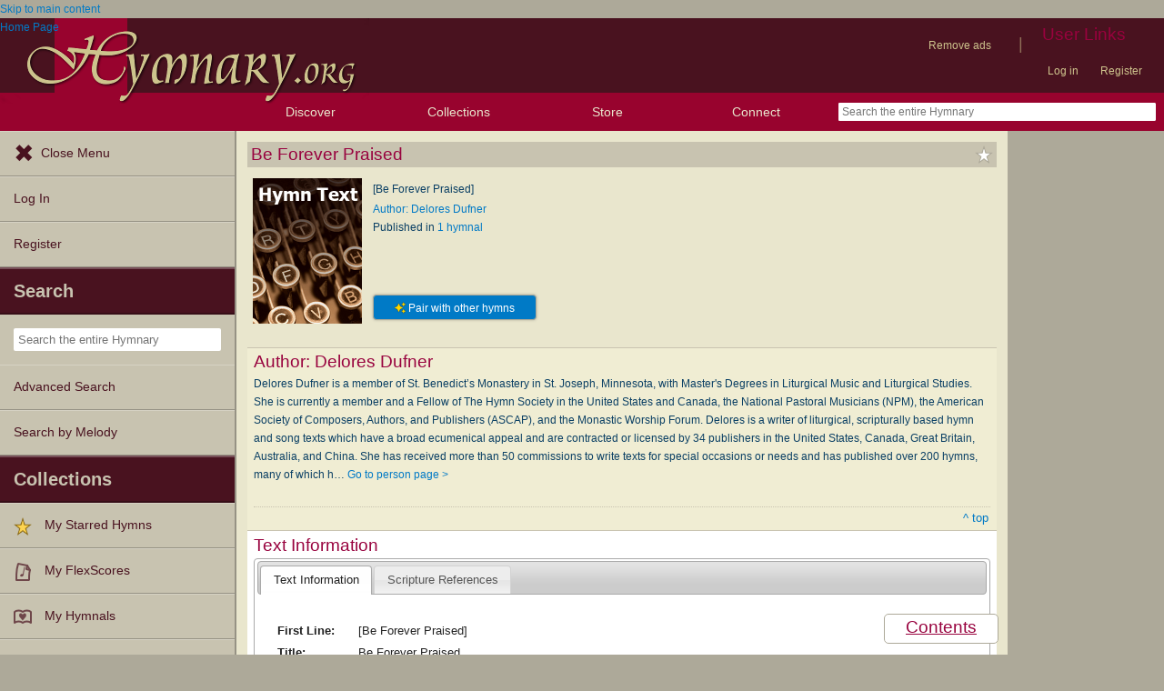

--- FILE ---
content_type: text/plain;charset=UTF-8
request_url: https://c.pub.network/v2/c
body_size: -111
content:
bccb43e1-7bd5-41c4-9f62-c69480ae244d

--- FILE ---
content_type: text/plain;charset=UTF-8
request_url: https://c.pub.network/v2/c
body_size: -257
content:
c83372a2-ffcb-40c9-be97-3e0191650f19